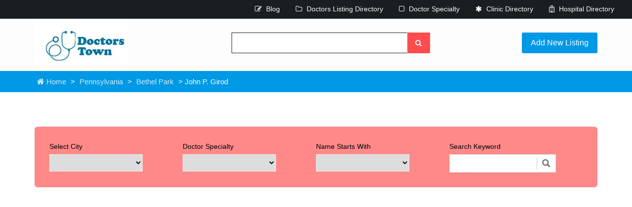

--- FILE ---
content_type: text/html; charset=UTF-8
request_url: https://www.doctorstown.com/john-p-girod/
body_size: 27024
content:
<!DOCTYPE html><html lang="en-US" prefix="og: https://ogp.me/ns#"><head><script data-no-optimize="1">var litespeed_docref=sessionStorage.getItem("litespeed_docref");litespeed_docref&&(Object.defineProperty(document,"referrer",{get:function(){return litespeed_docref}}),sessionStorage.removeItem("litespeed_docref"));</script> <meta charset="UTF-8" /><meta name="viewport" content="width=device-width, initial-scale=1"><title>Bethel Park Doctor John P. Girod - USA Doctors Directory</title><link rel="profile" href="https://gmpg.org/xfn/11" /><link rel="pingback" href="https://www.doctorstown.com/xmlrpc.php"><link rel="icon" href="https://www.doctorstown.com/wp-content/themes/doctorstown/images2/favicon.ico" type="image/x-icon" /><style>img:is([sizes="auto" i], [sizes^="auto," i]) { contain-intrinsic-size: 3000px 1500px }</style><meta name="description" content="Specialty: Cardiovascular Disease Address: 2000 Oxford Drive, Suite 305, Bethel Park, PA 15102 Phone: (412) 942-7900 Website: Clinic: South Hills Cardiology"/><meta name="robots" content="follow, index, max-snippet:-1, max-video-preview:-1, max-image-preview:large"/><link rel="canonical" href="https://www.doctorstown.com/john-p-girod/" /><meta property="og:locale" content="en_US" /><meta property="og:type" content="article" /><meta property="og:title" content="Bethel Park Doctor John P. Girod - USA Doctors Directory" /><meta property="og:description" content="Specialty: Cardiovascular Disease Address: 2000 Oxford Drive, Suite 305, Bethel Park, PA 15102 Phone: (412) 942-7900 Website: Clinic: South Hills Cardiology" /><meta property="og:url" content="https://www.doctorstown.com/john-p-girod/" /><meta property="og:site_name" content="USA Doctors Directory" /><meta property="article:tag" content="Doctor List J" /><meta property="article:section" content="Bethel Park" /><meta property="article:published_time" content="2023-02-08T14:21:37-05:00" /><meta name="twitter:card" content="summary_large_image" /><meta name="twitter:title" content="Bethel Park Doctor John P. Girod - USA Doctors Directory" /><meta name="twitter:description" content="Specialty: Cardiovascular Disease Address: 2000 Oxford Drive, Suite 305, Bethel Park, PA 15102 Phone: (412) 942-7900 Website: Clinic: South Hills Cardiology" /><meta name="twitter:label1" content="Written by" /><meta name="twitter:data1" content="Ash Nathan" /><meta name="twitter:label2" content="Time to read" /><meta name="twitter:data2" content="Less than a minute" /> <script type="application/ld+json" class="rank-math-schema">{"@context":"https://schema.org","@graph":[{"@type":["MedicalOrganization","Organization"],"@id":"https://www.doctorstown.com/#organization","name":"Ash Nathan","url":"https://www.doctorstown.com","logo":{"@type":"ImageObject","@id":"https://www.doctorstown.com/#logo","url":"https://www.doctorstown.com/wp-content/uploads/2021/11/social.jpg","contentUrl":"https://www.doctorstown.com/wp-content/uploads/2021/11/social.jpg","caption":"USA Doctors Directory","inLanguage":"en-US","width":"300","height":"300"}},{"@type":"WebSite","@id":"https://www.doctorstown.com/#website","url":"https://www.doctorstown.com","name":"USA Doctors Directory","publisher":{"@id":"https://www.doctorstown.com/#organization"},"inLanguage":"en-US"},{"@type":"BreadcrumbList","@id":"https://www.doctorstown.com/john-p-girod/#breadcrumb","itemListElement":[{"@type":"ListItem","position":"1","item":{"@id":"https://www.doctorstown.com","name":"Home"}},{"@type":"ListItem","position":"2","item":{"@id":"https://www.doctorstown.com/john-p-girod/","name":"John P. Girod"}}]},{"@type":"WebPage","@id":"https://www.doctorstown.com/john-p-girod/#webpage","url":"https://www.doctorstown.com/john-p-girod/","name":"Bethel Park Doctor John P. Girod - USA Doctors Directory","datePublished":"2023-02-08T14:21:37-05:00","dateModified":"2023-02-08T14:21:37-05:00","isPartOf":{"@id":"https://www.doctorstown.com/#website"},"inLanguage":"en-US","breadcrumb":{"@id":"https://www.doctorstown.com/john-p-girod/#breadcrumb"}},{"@type":"Person","@id":"https://www.doctorstown.com/author/nav/","name":"Ash Nathan","url":"https://www.doctorstown.com/author/nav/","image":{"@type":"ImageObject","@id":"https://www.doctorstown.com/wp-content/litespeed/avatar/676b0353129b1509c9138b99b25856fe.jpg?ver=1764157990","url":"https://www.doctorstown.com/wp-content/litespeed/avatar/676b0353129b1509c9138b99b25856fe.jpg?ver=1764157990","caption":"Ash Nathan","inLanguage":"en-US"},"worksFor":{"@id":"https://www.doctorstown.com/#organization"}},{"@type":"BlogPosting","headline":"Bethel Park Doctor John P. Girod - USA Doctors Directory","datePublished":"2023-02-08T14:21:37-05:00","dateModified":"2023-02-08T14:21:37-05:00","author":{"@id":"https://www.doctorstown.com/author/nav/","name":"Ash Nathan"},"publisher":{"@id":"https://www.doctorstown.com/#organization"},"description":"Specialty: Cardiovascular Disease Address: 2000 Oxford Drive, Suite 305, Bethel Park, PA 15102 Phone: (412) 942-7900 Website: Clinic: South Hills Cardiology","name":"Bethel Park Doctor John P. Girod - USA Doctors Directory","@id":"https://www.doctorstown.com/john-p-girod/#richSnippet","isPartOf":{"@id":"https://www.doctorstown.com/john-p-girod/#webpage"},"inLanguage":"en-US","mainEntityOfPage":{"@id":"https://www.doctorstown.com/john-p-girod/#webpage"}}]}</script> <link rel='dns-prefetch' href='//www.googletagmanager.com' /><link rel='dns-prefetch' href='//pagead2.googlesyndication.com' /><link rel='dns-prefetch' href='//fundingchoicesmessages.google.com' /><link rel="alternate" type="application/rss+xml" title="USA Doctors Directory &raquo; John P. Girod Comments Feed" href="https://www.doctorstown.com/john-p-girod/feed/" /><link data-optimized="2" rel="stylesheet" href="https://www.doctorstown.com/wp-content/litespeed/css/d57023b99e7c859bd31798bd3a7f4688.css?ver=09d36" /><style id='classic-theme-styles-inline-css' type='text/css'>/*! This file is auto-generated */
.wp-block-button__link{color:#fff;background-color:#32373c;border-radius:9999px;box-shadow:none;text-decoration:none;padding:calc(.667em + 2px) calc(1.333em + 2px);font-size:1.125em}.wp-block-file__button{background:#32373c;color:#fff;text-decoration:none}</style><style id='global-styles-inline-css' type='text/css'>:root{--wp--preset--aspect-ratio--square: 1;--wp--preset--aspect-ratio--4-3: 4/3;--wp--preset--aspect-ratio--3-4: 3/4;--wp--preset--aspect-ratio--3-2: 3/2;--wp--preset--aspect-ratio--2-3: 2/3;--wp--preset--aspect-ratio--16-9: 16/9;--wp--preset--aspect-ratio--9-16: 9/16;--wp--preset--color--black: #000000;--wp--preset--color--cyan-bluish-gray: #abb8c3;--wp--preset--color--white: #ffffff;--wp--preset--color--pale-pink: #f78da7;--wp--preset--color--vivid-red: #cf2e2e;--wp--preset--color--luminous-vivid-orange: #ff6900;--wp--preset--color--luminous-vivid-amber: #fcb900;--wp--preset--color--light-green-cyan: #7bdcb5;--wp--preset--color--vivid-green-cyan: #00d084;--wp--preset--color--pale-cyan-blue: #8ed1fc;--wp--preset--color--vivid-cyan-blue: #0693e3;--wp--preset--color--vivid-purple: #9b51e0;--wp--preset--gradient--vivid-cyan-blue-to-vivid-purple: linear-gradient(135deg,rgba(6,147,227,1) 0%,rgb(155,81,224) 100%);--wp--preset--gradient--light-green-cyan-to-vivid-green-cyan: linear-gradient(135deg,rgb(122,220,180) 0%,rgb(0,208,130) 100%);--wp--preset--gradient--luminous-vivid-amber-to-luminous-vivid-orange: linear-gradient(135deg,rgba(252,185,0,1) 0%,rgba(255,105,0,1) 100%);--wp--preset--gradient--luminous-vivid-orange-to-vivid-red: linear-gradient(135deg,rgba(255,105,0,1) 0%,rgb(207,46,46) 100%);--wp--preset--gradient--very-light-gray-to-cyan-bluish-gray: linear-gradient(135deg,rgb(238,238,238) 0%,rgb(169,184,195) 100%);--wp--preset--gradient--cool-to-warm-spectrum: linear-gradient(135deg,rgb(74,234,220) 0%,rgb(151,120,209) 20%,rgb(207,42,186) 40%,rgb(238,44,130) 60%,rgb(251,105,98) 80%,rgb(254,248,76) 100%);--wp--preset--gradient--blush-light-purple: linear-gradient(135deg,rgb(255,206,236) 0%,rgb(152,150,240) 100%);--wp--preset--gradient--blush-bordeaux: linear-gradient(135deg,rgb(254,205,165) 0%,rgb(254,45,45) 50%,rgb(107,0,62) 100%);--wp--preset--gradient--luminous-dusk: linear-gradient(135deg,rgb(255,203,112) 0%,rgb(199,81,192) 50%,rgb(65,88,208) 100%);--wp--preset--gradient--pale-ocean: linear-gradient(135deg,rgb(255,245,203) 0%,rgb(182,227,212) 50%,rgb(51,167,181) 100%);--wp--preset--gradient--electric-grass: linear-gradient(135deg,rgb(202,248,128) 0%,rgb(113,206,126) 100%);--wp--preset--gradient--midnight: linear-gradient(135deg,rgb(2,3,129) 0%,rgb(40,116,252) 100%);--wp--preset--font-size--small: 13px;--wp--preset--font-size--medium: 20px;--wp--preset--font-size--large: 36px;--wp--preset--font-size--x-large: 42px;--wp--preset--spacing--20: 0.44rem;--wp--preset--spacing--30: 0.67rem;--wp--preset--spacing--40: 1rem;--wp--preset--spacing--50: 1.5rem;--wp--preset--spacing--60: 2.25rem;--wp--preset--spacing--70: 3.38rem;--wp--preset--spacing--80: 5.06rem;--wp--preset--shadow--natural: 6px 6px 9px rgba(0, 0, 0, 0.2);--wp--preset--shadow--deep: 12px 12px 50px rgba(0, 0, 0, 0.4);--wp--preset--shadow--sharp: 6px 6px 0px rgba(0, 0, 0, 0.2);--wp--preset--shadow--outlined: 6px 6px 0px -3px rgba(255, 255, 255, 1), 6px 6px rgba(0, 0, 0, 1);--wp--preset--shadow--crisp: 6px 6px 0px rgba(0, 0, 0, 1);}:where(.is-layout-flex){gap: 0.5em;}:where(.is-layout-grid){gap: 0.5em;}body .is-layout-flex{display: flex;}.is-layout-flex{flex-wrap: wrap;align-items: center;}.is-layout-flex > :is(*, div){margin: 0;}body .is-layout-grid{display: grid;}.is-layout-grid > :is(*, div){margin: 0;}:where(.wp-block-columns.is-layout-flex){gap: 2em;}:where(.wp-block-columns.is-layout-grid){gap: 2em;}:where(.wp-block-post-template.is-layout-flex){gap: 1.25em;}:where(.wp-block-post-template.is-layout-grid){gap: 1.25em;}.has-black-color{color: var(--wp--preset--color--black) !important;}.has-cyan-bluish-gray-color{color: var(--wp--preset--color--cyan-bluish-gray) !important;}.has-white-color{color: var(--wp--preset--color--white) !important;}.has-pale-pink-color{color: var(--wp--preset--color--pale-pink) !important;}.has-vivid-red-color{color: var(--wp--preset--color--vivid-red) !important;}.has-luminous-vivid-orange-color{color: var(--wp--preset--color--luminous-vivid-orange) !important;}.has-luminous-vivid-amber-color{color: var(--wp--preset--color--luminous-vivid-amber) !important;}.has-light-green-cyan-color{color: var(--wp--preset--color--light-green-cyan) !important;}.has-vivid-green-cyan-color{color: var(--wp--preset--color--vivid-green-cyan) !important;}.has-pale-cyan-blue-color{color: var(--wp--preset--color--pale-cyan-blue) !important;}.has-vivid-cyan-blue-color{color: var(--wp--preset--color--vivid-cyan-blue) !important;}.has-vivid-purple-color{color: var(--wp--preset--color--vivid-purple) !important;}.has-black-background-color{background-color: var(--wp--preset--color--black) !important;}.has-cyan-bluish-gray-background-color{background-color: var(--wp--preset--color--cyan-bluish-gray) !important;}.has-white-background-color{background-color: var(--wp--preset--color--white) !important;}.has-pale-pink-background-color{background-color: var(--wp--preset--color--pale-pink) !important;}.has-vivid-red-background-color{background-color: var(--wp--preset--color--vivid-red) !important;}.has-luminous-vivid-orange-background-color{background-color: var(--wp--preset--color--luminous-vivid-orange) !important;}.has-luminous-vivid-amber-background-color{background-color: var(--wp--preset--color--luminous-vivid-amber) !important;}.has-light-green-cyan-background-color{background-color: var(--wp--preset--color--light-green-cyan) !important;}.has-vivid-green-cyan-background-color{background-color: var(--wp--preset--color--vivid-green-cyan) !important;}.has-pale-cyan-blue-background-color{background-color: var(--wp--preset--color--pale-cyan-blue) !important;}.has-vivid-cyan-blue-background-color{background-color: var(--wp--preset--color--vivid-cyan-blue) !important;}.has-vivid-purple-background-color{background-color: var(--wp--preset--color--vivid-purple) !important;}.has-black-border-color{border-color: var(--wp--preset--color--black) !important;}.has-cyan-bluish-gray-border-color{border-color: var(--wp--preset--color--cyan-bluish-gray) !important;}.has-white-border-color{border-color: var(--wp--preset--color--white) !important;}.has-pale-pink-border-color{border-color: var(--wp--preset--color--pale-pink) !important;}.has-vivid-red-border-color{border-color: var(--wp--preset--color--vivid-red) !important;}.has-luminous-vivid-orange-border-color{border-color: var(--wp--preset--color--luminous-vivid-orange) !important;}.has-luminous-vivid-amber-border-color{border-color: var(--wp--preset--color--luminous-vivid-amber) !important;}.has-light-green-cyan-border-color{border-color: var(--wp--preset--color--light-green-cyan) !important;}.has-vivid-green-cyan-border-color{border-color: var(--wp--preset--color--vivid-green-cyan) !important;}.has-pale-cyan-blue-border-color{border-color: var(--wp--preset--color--pale-cyan-blue) !important;}.has-vivid-cyan-blue-border-color{border-color: var(--wp--preset--color--vivid-cyan-blue) !important;}.has-vivid-purple-border-color{border-color: var(--wp--preset--color--vivid-purple) !important;}.has-vivid-cyan-blue-to-vivid-purple-gradient-background{background: var(--wp--preset--gradient--vivid-cyan-blue-to-vivid-purple) !important;}.has-light-green-cyan-to-vivid-green-cyan-gradient-background{background: var(--wp--preset--gradient--light-green-cyan-to-vivid-green-cyan) !important;}.has-luminous-vivid-amber-to-luminous-vivid-orange-gradient-background{background: var(--wp--preset--gradient--luminous-vivid-amber-to-luminous-vivid-orange) !important;}.has-luminous-vivid-orange-to-vivid-red-gradient-background{background: var(--wp--preset--gradient--luminous-vivid-orange-to-vivid-red) !important;}.has-very-light-gray-to-cyan-bluish-gray-gradient-background{background: var(--wp--preset--gradient--very-light-gray-to-cyan-bluish-gray) !important;}.has-cool-to-warm-spectrum-gradient-background{background: var(--wp--preset--gradient--cool-to-warm-spectrum) !important;}.has-blush-light-purple-gradient-background{background: var(--wp--preset--gradient--blush-light-purple) !important;}.has-blush-bordeaux-gradient-background{background: var(--wp--preset--gradient--blush-bordeaux) !important;}.has-luminous-dusk-gradient-background{background: var(--wp--preset--gradient--luminous-dusk) !important;}.has-pale-ocean-gradient-background{background: var(--wp--preset--gradient--pale-ocean) !important;}.has-electric-grass-gradient-background{background: var(--wp--preset--gradient--electric-grass) !important;}.has-midnight-gradient-background{background: var(--wp--preset--gradient--midnight) !important;}.has-small-font-size{font-size: var(--wp--preset--font-size--small) !important;}.has-medium-font-size{font-size: var(--wp--preset--font-size--medium) !important;}.has-large-font-size{font-size: var(--wp--preset--font-size--large) !important;}.has-x-large-font-size{font-size: var(--wp--preset--font-size--x-large) !important;}
:where(.wp-block-post-template.is-layout-flex){gap: 1.25em;}:where(.wp-block-post-template.is-layout-grid){gap: 1.25em;}
:where(.wp-block-columns.is-layout-flex){gap: 2em;}:where(.wp-block-columns.is-layout-grid){gap: 2em;}
:root :where(.wp-block-pullquote){font-size: 1.5em;line-height: 1.6;}</style> <script type="litespeed/javascript" data-src="https://www.doctorstown.com/wp-includes/js/jquery/jquery.min.js" id="jquery-core-js"></script> 
 <script type="litespeed/javascript" data-src="https://www.googletagmanager.com/gtag/js?id=GT-5TG3XK4" id="google_gtagjs-js"></script> <script id="google_gtagjs-js-after" type="litespeed/javascript">window.dataLayer=window.dataLayer||[];function gtag(){dataLayer.push(arguments)}
gtag("set","linker",{"domains":["www.doctorstown.com"]});gtag("js",new Date());gtag("set","developer_id.dZTNiMT",!0);gtag("config","GT-5TG3XK4")</script> <link rel="https://api.w.org/" href="https://www.doctorstown.com/wp-json/" /><link rel="alternate" title="JSON" type="application/json" href="https://www.doctorstown.com/wp-json/wp/v2/posts/14677" /><link rel="EditURI" type="application/rsd+xml" title="RSD" href="https://www.doctorstown.com/xmlrpc.php?rsd" /><link rel='shortlink' href='https://www.doctorstown.com/?p=14677' /><link rel="alternate" title="oEmbed (JSON)" type="application/json+oembed" href="https://www.doctorstown.com/wp-json/oembed/1.0/embed?url=https%3A%2F%2Fwww.doctorstown.com%2Fjohn-p-girod%2F" /><link rel="alternate" title="oEmbed (XML)" type="text/xml+oembed" href="https://www.doctorstown.com/wp-json/oembed/1.0/embed?url=https%3A%2F%2Fwww.doctorstown.com%2Fjohn-p-girod%2F&#038;format=xml" /><meta name="generator" content="Site Kit by Google 1.166.0" /><meta name="google-adsense-platform-account" content="ca-host-pub-2644536267352236"><meta name="google-adsense-platform-domain" content="sitekit.withgoogle.com">
<style type="text/css">.recentcomments a{display:inline !important;padding:0 !important;margin:0 !important;}</style> <script type="litespeed/javascript" data-src="https://pagead2.googlesyndication.com/pagead/js/adsbygoogle.js?client=ca-pub-9776241719472961&amp;host=ca-host-pub-2644536267352236" crossorigin="anonymous"></script>  <script type="litespeed/javascript" data-src="https://fundingchoicesmessages.google.com/i/pub-9776241719472961?ers=1"></script><script type="litespeed/javascript">(function(){function signalGooglefcPresent(){if(!window.frames.googlefcPresent){if(document.body){const iframe=document.createElement('iframe');iframe.style='width: 0; height: 0; border: none; z-index: -1000; left: -1000px; top: -1000px;';iframe.style.display='none';iframe.name='googlefcPresent';document.body.appendChild(iframe)}else{setTimeout(signalGooglefcPresent,0)}}}signalGooglefcPresent()})()</script>  <script type="litespeed/javascript">(function(){'use strict';function aa(a){var b=0;return function(){return b<a.length?{done:!1,value:a[b++]}:{done:!0}}}var ba=typeof Object.defineProperties=="function"?Object.defineProperty:function(a,b,c){if(a==Array.prototype||a==Object.prototype)return a;a[b]=c.value;return a};function ca(a){a=["object"==typeof globalThis&&globalThis,a,"object"==typeof window&&window,"object"==typeof self&&self,"object"==typeof global&&global];for(var b=0;b<a.length;++b){var c=a[b];if(c&&c.Math==Math)return c}throw Error("Cannot find global object");}var da=ca(this);function l(a,b){if(b)a:{var c=da;a=a.split(".");for(var d=0;d<a.length-1;d++){var e=a[d];if(!(e in c))break a;c=c[e]}a=a[a.length-1];d=c[a];b=b(d);b!=d&&b!=null&&ba(c,a,{configurable:!0,writable:!0,value:b})}}
function ea(a){return a.raw=a}function n(a){var b=typeof Symbol!="undefined"&&Symbol.iterator&&a[Symbol.iterator];if(b)return b.call(a);if(typeof a.length=="number")return{next:aa(a)};throw Error(String(a)+" is not an iterable or ArrayLike")}function fa(a){for(var b,c=[];!(b=a.next()).done;)c.push(b.value);return c}var ha=typeof Object.create=="function"?Object.create:function(a){function b(){}b.prototype=a;return new b},p;if(typeof Object.setPrototypeOf=="function")p=Object.setPrototypeOf;else{var q;a:{var ja={a:!0},ka={};try{ka.__proto__=ja;q=ka.a;break a}catch(a){}q=!1}p=q?function(a,b){a.__proto__=b;if(a.__proto__!==b)throw new TypeError(a+" is not extensible");return a}:null}var la=p;function t(a,b){a.prototype=ha(b.prototype);a.prototype.constructor=a;if(la)la(a,b);else for(var c in b)if(c!="prototype")if(Object.defineProperties){var d=Object.getOwnPropertyDescriptor(b,c);d&&Object.defineProperty(a,c,d)}else a[c]=b[c];a.A=b.prototype}function ma(){for(var a=Number(this),b=[],c=a;c<arguments.length;c++)b[c-a]=arguments[c];return b}l("Object.is",function(a){return a?a:function(b,c){return b===c?b!==0||1/b===1/c:b!==b&&c!==c}});l("Array.prototype.includes",function(a){return a?a:function(b,c){var d=this;d instanceof String&&(d=String(d));var e=d.length;c=c||0;for(c<0&&(c=Math.max(c+e,0));c<e;c++){var f=d[c];if(f===b||Object.is(f,b))return!0}return!1}});l("String.prototype.includes",function(a){return a?a:function(b,c){if(this==null)throw new TypeError("The 'this' value for String.prototype.includes must not be null or undefined");if(b instanceof RegExp)throw new TypeError("First argument to String.prototype.includes must not be a regular expression");return this.indexOf(b,c||0)!==-1}});l("Number.MAX_SAFE_INTEGER",function(){return 9007199254740991});l("Number.isFinite",function(a){return a?a:function(b){return typeof b!=="number"?!1:!isNaN(b)&&b!==Infinity&&b!==-Infinity}});l("Number.isInteger",function(a){return a?a:function(b){return Number.isFinite(b)?b===Math.floor(b):!1}});l("Number.isSafeInteger",function(a){return a?a:function(b){return Number.isInteger(b)&&Math.abs(b)<=Number.MAX_SAFE_INTEGER}});l("Math.trunc",function(a){return a?a:function(b){b=Number(b);if(isNaN(b)||b===Infinity||b===-Infinity||b===0)return b;var c=Math.floor(Math.abs(b));return b<0?-c:c}});var u=this||self;function v(a,b){a:{var c=["CLOSURE_FLAGS"];for(var d=u,e=0;e<c.length;e++)if(d=d[c[e]],d==null){c=null;break a}c=d}a=c&&c[a];return a!=null?a:b}function w(a){return a};function na(a){u.setTimeout(function(){throw a},0)};var oa=v(610401301,!1),pa=v(188588736,!0),qa=v(645172343,v(1,!0));var x,ra=u.navigator;x=ra?ra.userAgentData||null:null;function z(a){return oa?x?x.brands.some(function(b){return(b=b.brand)&&b.indexOf(a)!=-1}):!1:!1}function A(a){var b;a:{if(b=u.navigator)if(b=b.userAgent)break a;b=""}return b.indexOf(a)!=-1};function B(){return oa?!!x&&x.brands.length>0:!1}function C(){return B()?z("Chromium"):(A("Chrome")||A("CriOS"))&&!(B()?0:A("Edge"))||A("Silk")};var sa=B()?!1:A("Trident")||A("MSIE");!A("Android")||C();C();A("Safari")&&(C()||(B()?0:A("Coast"))||(B()?0:A("Opera"))||(B()?0:A("Edge"))||(B()?z("Microsoft Edge"):A("Edg/"))||B()&&z("Opera"));var ta={},D=null;var ua=typeof Uint8Array!=="undefined",va=!sa&&typeof btoa==="function";var wa;function E(){return typeof BigInt==="function"};var F=typeof Symbol==="function"&&typeof Symbol()==="symbol";function xa(a){return typeof Symbol==="function"&&typeof Symbol()==="symbol"?Symbol():a}var G=xa(),ya=xa("2ex");var za=F?function(a,b){a[G]|=b}:function(a,b){a.g!==void 0?a.g|=b:Object.defineProperties(a,{g:{value:b,configurable:!0,writable:!0,enumerable:!1}})},H=F?function(a){return a[G]|0}:function(a){return a.g|0},I=F?function(a){return a[G]}:function(a){return a.g},J=F?function(a,b){a[G]=b}:function(a,b){a.g!==void 0?a.g=b:Object.defineProperties(a,{g:{value:b,configurable:!0,writable:!0,enumerable:!1}})};function Aa(a,b){J(b,(a|0)&-14591)}function Ba(a,b){J(b,(a|34)&-14557)};var K={},Ca={};function Da(a){return!(!a||typeof a!=="object"||a.g!==Ca)}function Ea(a){return a!==null&&typeof a==="object"&&!Array.isArray(a)&&a.constructor===Object}function L(a,b,c){if(!Array.isArray(a)||a.length)return!1;var d=H(a);if(d&1)return!0;if(!(b&&(Array.isArray(b)?b.includes(c):b.has(c))))return!1;J(a,d|1);return!0};var M=0,N=0;function Fa(a){var b=a>>>0;M=b;N=(a-b)/4294967296>>>0}function Ga(a){if(a<0){Fa(-a);var b=n(Ha(M,N));a=b.next().value;b=b.next().value;M=a>>>0;N=b>>>0}else Fa(a)}function Ia(a,b){b>>>=0;a>>>=0;if(b<=2097151)var c=""+(4294967296*b+a);else E()?c=""+(BigInt(b)<<BigInt(32)|BigInt(a)):(c=(a>>>24|b<<8)&16777215,b=b>>16&65535,a=(a&16777215)+c*6777216+b*6710656,c+=b*8147497,b*=2,a>=1E7&&(c+=a/1E7>>>0,a%=1E7),c>=1E7&&(b+=c/1E7>>>0,c%=1E7),c=b+Ja(c)+Ja(a));return c}
function Ja(a){a=String(a);return"0000000".slice(a.length)+a}function Ha(a,b){b=~b;a?a=~a+1:b+=1;return[a,b]};var Ka=/^-?([1-9][0-9]*|0)(\.[0-9]+)?$/;var O;function La(a,b){O=b;a=new a(b);O=void 0;return a}
function P(a,b,c){a==null&&(a=O);O=void 0;if(a==null){var d=96;c?(a=[c],d|=512):a=[];b&&(d=d&-16760833|(b&1023)<<14)}else{if(!Array.isArray(a))throw Error("narr");d=H(a);if(d&2048)throw Error("farr");if(d&64)return a;d|=64;if(c&&(d|=512,c!==a[0]))throw Error("mid");a:{c=a;var e=c.length;if(e){var f=e-1;if(Ea(c[f])){d|=256;b=f-(+!!(d&512)-1);if(b>=1024)throw Error("pvtlmt");d=d&-16760833|(b&1023)<<14;break a}}if(b){b=Math.max(b,e-(+!!(d&512)-1));if(b>1024)throw Error("spvt");d=d&-16760833|(b&1023)<<14}}}J(a,d);return a};function Ma(a){switch(typeof a){case "number":return isFinite(a)?a:String(a);case "boolean":return a?1:0;case "object":if(a)if(Array.isArray(a)){if(L(a,void 0,0))return}else if(ua&&a!=null&&a instanceof Uint8Array){if(va){for(var b="",c=0,d=a.length-10240;c<d;)b+=String.fromCharCode.apply(null,a.subarray(c,c+=10240));b+=String.fromCharCode.apply(null,c?a.subarray(c):a);a=btoa(b)}else{b===void 0&&(b=0);if(!D){D={};c="ABCDEFGHIJKLMNOPQRSTUVWXYZabcdefghijklmnopqrstuvwxyz0123456789".split("");d=["+/=","+/","-_=","-_.","-_"];for(var e=0;e<5;e++){var f=c.concat(d[e].split(""));ta[e]=f;for(var g=0;g<f.length;g++){var h=f[g];D[h]===void 0&&(D[h]=g)}}}b=ta[b];c=Array(Math.floor(a.length/3));d=b[64]||"";for(e=f=0;f<a.length-2;f+=3){var k=a[f],m=a[f+1];h=a[f+2];g=b[k>>2];k=b[(k&3)<<4|m>>4];m=b[(m&15)<<2|h>>6];h=b[h&63];c[e++]=g+k+m+h}g=0;h=d;switch(a.length-f){case 2:g=a[f+1],h=b[(g&15)<<2]||d;case 1:a=a[f],c[e]=b[a>>2]+b[(a&3)<<4|g>>4]+h+d}a=c.join("")}return a}}return a};function Na(a,b,c){a=Array.prototype.slice.call(a);var d=a.length,e=b&256?a[d-1]:void 0;d+=e?-1:0;for(b=b&512?1:0;b<d;b++)a[b]=c(a[b]);if(e){b=a[b]={};for(var f in e)Object.prototype.hasOwnProperty.call(e,f)&&(b[f]=c(e[f]))}return a}function Oa(a,b,c,d,e){if(a!=null){if(Array.isArray(a))a=L(a,void 0,0)?void 0:e&&H(a)&2?a:Pa(a,b,c,d!==void 0,e);else if(Ea(a)){var f={},g;for(g in a)Object.prototype.hasOwnProperty.call(a,g)&&(f[g]=Oa(a[g],b,c,d,e));a=f}else a=b(a,d);return a}}
function Pa(a,b,c,d,e){var f=d||c?H(a):0;d=d?!!(f&32):void 0;a=Array.prototype.slice.call(a);for(var g=0;g<a.length;g++)a[g]=Oa(a[g],b,c,d,e);c&&c(f,a);return a}function Qa(a){return a.s===K?a.toJSON():Ma(a)};function Ra(a,b,c){c=c===void 0?Ba:c;if(a!=null){if(ua&&a instanceof Uint8Array)return b?a:new Uint8Array(a);if(Array.isArray(a)){var d=H(a);if(d&2)return a;b&&(b=d===0||!!(d&32)&&!(d&64||!(d&16)));return b?(J(a,(d|34)&-12293),a):Pa(a,Ra,d&4?Ba:c,!0,!0)}a.s===K&&(c=a.h,d=I(c),a=d&2?a:La(a.constructor,Sa(c,d,!0)));return a}}function Sa(a,b,c){var d=c||b&2?Ba:Aa,e=!!(b&32);a=Na(a,b,function(f){return Ra(f,e,d)});za(a,32|(c?2:0));return a};function Ta(a,b){a=a.h;return Ua(a,I(a),b)}function Va(a,b,c,d){b=d+(+!!(b&512)-1);if(!(b<0||b>=a.length||b>=c))return a[b]}
function Ua(a,b,c,d){if(c===-1)return null;var e=b>>14&1023||536870912;if(c>=e){if(b&256)return a[a.length-1][c]}else{var f=a.length;if(d&&b&256&&(d=a[f-1][c],d!=null)){if(Va(a,b,e,c)&&ya!=null){var g;a=(g=wa)!=null?g:wa={};g=a[ya]||0;g>=4||(a[ya]=g+1,g=Error(),g.__closure__error__context__984382||(g.__closure__error__context__984382={}),g.__closure__error__context__984382.severity="incident",na(g))}return d}return Va(a,b,e,c)}}
function Wa(a,b,c,d,e){var f=b>>14&1023||536870912;if(c>=f||e&&!qa){var g=b;if(b&256)e=a[a.length-1];else{if(d==null)return;e=a[f+(+!!(b&512)-1)]={};g|=256}e[c]=d;c<f&&(a[c+(+!!(b&512)-1)]=void 0);g!==b&&J(a,g)}else a[c+(+!!(b&512)-1)]=d,b&256&&(a=a[a.length-1],c in a&&delete a[c])}
function Xa(a,b){var c=Ya;var d=d===void 0?!1:d;var e=a.h;var f=I(e),g=Ua(e,f,b,d);if(g!=null&&typeof g==="object"&&g.s===K)c=g;else if(Array.isArray(g)){var h=H(g),k=h;k===0&&(k|=f&32);k|=f&2;k!==h&&J(g,k);c=new c(g)}else c=void 0;c!==g&&c!=null&&Wa(e,f,b,c,d);e=c;if(e==null)return e;a=a.h;f=I(a);f&2||(g=e,c=g.h,h=I(c),g=h&2?La(g.constructor,Sa(c,h,!1)):g,g!==e&&(e=g,Wa(a,f,b,e,d)));return e}function Za(a,b){a=Ta(a,b);return a==null||typeof a==="string"?a:void 0}
function $a(a,b){var c=c===void 0?0:c;a=Ta(a,b);if(a!=null)if(b=typeof a,b==="number"?Number.isFinite(a):b!=="string"?0:Ka.test(a))if(typeof a==="number"){if(a=Math.trunc(a),!Number.isSafeInteger(a)){Ga(a);b=M;var d=N;if(a=d&2147483648)b=~b+1>>>0,d=~d>>>0,b==0&&(d=d+1>>>0);b=d*4294967296+(b>>>0);a=a?-b:b}}else if(b=Math.trunc(Number(a)),Number.isSafeInteger(b))a=String(b);else{if(b=a.indexOf("."),b!==-1&&(a=a.substring(0,b)),!(a[0]==="-"?a.length<20||a.length===20&&Number(a.substring(0,7))>-922337:a.length<19||a.length===19&&Number(a.substring(0,6))<922337)){if(a.length<16)Ga(Number(a));else if(E())a=BigInt(a),M=Number(a&BigInt(4294967295))>>>0,N=Number(a>>BigInt(32)&BigInt(4294967295));else{b=+(a[0]==="-");N=M=0;d=a.length;for(var e=b,f=(d-b)%6+b;f<=d;e=f,f+=6)e=Number(a.slice(e,f)),N*=1E6,M=M*1E6+e,M>=4294967296&&(N+=Math.trunc(M/4294967296),N>>>=0,M>>>=0);b&&(b=n(Ha(M,N)),a=b.next().value,b=b.next().value,M=a,N=b)}a=M;b=N;b&2147483648?E()?a=""+(BigInt(b|0)<<BigInt(32)|BigInt(a>>>0)):(b=n(Ha(a,b)),a=b.next().value,b=b.next().value,a="-"+Ia(a,b)):a=Ia(a,b)}}else a=void 0;return a!=null?a:c}function R(a,b){var c=c===void 0?"":c;a=Za(a,b);return a!=null?a:c};var S;function T(a,b,c){this.h=P(a,b,c)}T.prototype.toJSON=function(){return ab(this)};T.prototype.s=K;T.prototype.toString=function(){try{return S=!0,ab(this).toString()}finally{S=!1}};function ab(a){var b=S?a.h:Pa(a.h,Qa,void 0,void 0,!1);var c=!S;var d=pa?void 0:a.constructor.v;var e=I(c?a.h:b);if(a=b.length){var f=b[a-1],g=Ea(f);g?a--:f=void 0;e=+!!(e&512)-1;var h=b;if(g){b:{var k=f;var m={};g=!1;if(k)for(var r in k)if(Object.prototype.hasOwnProperty.call(k,r))if(isNaN(+r))m[r]=k[r];else{var y=k[r];Array.isArray(y)&&(L(y,d,+r)||Da(y)&&y.size===0)&&(y=null);y==null&&(g=!0);y!=null&&(m[r]=y)}if(g){for(var Q in m)break b;m=null}else m=k}k=m==null?f!=null:m!==f}for(var ia;a>0;a--){Q=a-1;r=h[Q];Q-=e;if(!(r==null||L(r,d,Q)||Da(r)&&r.size===0))break;ia=!0}if(h!==b||k||ia){if(!c)h=Array.prototype.slice.call(h,0,a);else if(ia||k||m)h.length=a;m&&h.push(m)}b=h}return b};function bb(a){return function(b){if(b==null||b=="")b=new a;else{b=JSON.parse(b);if(!Array.isArray(b))throw Error("dnarr");za(b,32);b=La(a,b)}return b}};function cb(a){this.h=P(a)}t(cb,T);var db=bb(cb);var U;function V(a){this.g=a}V.prototype.toString=function(){return this.g+""};var eb={};function fb(a){if(U===void 0){var b=null;var c=u.trustedTypes;if(c&&c.createPolicy){try{b=c.createPolicy("goog#html",{createHTML:w,createScript:w,createScriptURL:w})}catch(d){u.console&&u.console.error(d.message)}U=b}else U=b}a=(b=U)?b.createScriptURL(a):a;return new V(a,eb)};function gb(a){var b=ma.apply(1,arguments);if(b.length===0)return fb(a[0]);for(var c=a[0],d=0;d<b.length;d++)c+=encodeURIComponent(b[d])+a[d+1];return fb(c)};function hb(a,b){a.src=b instanceof V&&b.constructor===V?b.g:"type_error:TrustedResourceUrl";var c,d;(c=(b=(d=(c=(a.ownerDocument&&a.ownerDocument.defaultView||window).document).querySelector)==null?void 0:d.call(c,"script[nonce]"))?b.nonce||b.getAttribute("nonce")||"":"")&&a.setAttribute("nonce",c)};function ib(){return Math.floor(Math.random()*2147483648).toString(36)+Math.abs(Math.floor(Math.random()*2147483648)^Date.now()).toString(36)};function jb(a,b){b=String(b);a.contentType==="application/xhtml+xml"&&(b=b.toLowerCase());return a.createElement(b)}function kb(a){this.g=a||u.document||document};function lb(a){a=a===void 0?document:a;return a.createElement("script")};function mb(a,b,c,d,e,f){try{var g=a.g,h=lb(g);h.async=!0;hb(h,b);g.head.appendChild(h);h.addEventListener("load",function(){e();d&&g.head.removeChild(h)});h.addEventListener("error",function(){c>0?mb(a,b,c-1,d,e,f):(d&&g.head.removeChild(h),f())})}catch(k){f()}};var nb=u.atob("aHR0cHM6Ly93d3cuZ3N0YXRpYy5jb20vaW1hZ2VzL2ljb25zL21hdGVyaWFsL3N5c3RlbS8xeC93YXJuaW5nX2FtYmVyXzI0ZHAucG5n"),ob=u.atob("WW91IGFyZSBzZWVpbmcgdGhpcyBtZXNzYWdlIGJlY2F1c2UgYWQgb3Igc2NyaXB0IGJsb2NraW5nIHNvZnR3YXJlIGlzIGludGVyZmVyaW5nIHdpdGggdGhpcyBwYWdlLg=="),pb=u.atob("RGlzYWJsZSBhbnkgYWQgb3Igc2NyaXB0IGJsb2NraW5nIHNvZnR3YXJlLCB0aGVuIHJlbG9hZCB0aGlzIHBhZ2Uu");function qb(a,b,c){this.i=a;this.u=b;this.o=c;this.g=null;this.j=[];this.m=!1;this.l=new kb(this.i)}
function rb(a){if(a.i.body&&!a.m){var b=function(){sb(a);u.setTimeout(function(){tb(a,3)},50)};mb(a.l,a.u,2,!0,function(){u[a.o]||b()},b);a.m=!0}}
function sb(a){for(var b=W(1,5),c=0;c<b;c++){var d=X(a);a.i.body.appendChild(d);a.j.push(d)}b=X(a);b.style.bottom="0";b.style.left="0";b.style.position="fixed";b.style.width=W(100,110).toString()+"%";b.style.zIndex=W(2147483544,2147483644).toString();b.style.backgroundColor=ub(249,259,242,252,219,229);b.style.boxShadow="0 0 12px #888";b.style.color=ub(0,10,0,10,0,10);b.style.display="flex";b.style.justifyContent="center";b.style.fontFamily="Roboto, Arial";c=X(a);c.style.width=W(80,85).toString()+"%";c.style.maxWidth=W(750,775).toString()+"px";c.style.margin="24px";c.style.display="flex";c.style.alignItems="flex-start";c.style.justifyContent="center";d=jb(a.l.g,"IMG");d.className=ib();d.src=nb;d.alt="Warning icon";d.style.height="24px";d.style.width="24px";d.style.paddingRight="16px";var e=X(a),f=X(a);f.style.fontWeight="bold";f.textContent=ob;var g=X(a);g.textContent=pb;Y(a,e,f);Y(a,e,g);Y(a,c,d);Y(a,c,e);Y(a,b,c);a.g=b;a.i.body.appendChild(a.g);b=W(1,5);for(c=0;c<b;c++)d=X(a),a.i.body.appendChild(d),a.j.push(d)}function Y(a,b,c){for(var d=W(1,5),e=0;e<d;e++){var f=X(a);b.appendChild(f)}b.appendChild(c);c=W(1,5);for(d=0;d<c;d++)e=X(a),b.appendChild(e)}function W(a,b){return Math.floor(a+Math.random()*(b-a))}function ub(a,b,c,d,e,f){return"rgb("+W(Math.max(a,0),Math.min(b,255)).toString()+","+W(Math.max(c,0),Math.min(d,255)).toString()+","+W(Math.max(e,0),Math.min(f,255)).toString()+")"}function X(a){a=jb(a.l.g,"DIV");a.className=ib();return a}
function tb(a,b){b<=0||a.g!=null&&a.g.offsetHeight!==0&&a.g.offsetWidth!==0||(vb(a),sb(a),u.setTimeout(function(){tb(a,b-1)},50))}function vb(a){for(var b=n(a.j),c=b.next();!c.done;c=b.next())(c=c.value)&&c.parentNode&&c.parentNode.removeChild(c);a.j=[];(b=a.g)&&b.parentNode&&b.parentNode.removeChild(b);a.g=null};function wb(a,b,c,d,e){function f(k){document.body?g(document.body):k>0?u.setTimeout(function(){f(k-1)},e):b()}function g(k){k.appendChild(h);u.setTimeout(function(){h?(h.offsetHeight!==0&&h.offsetWidth!==0?b():a(),h.parentNode&&h.parentNode.removeChild(h)):a()},d)}var h=xb(c);f(3)}function xb(a){var b=document.createElement("div");b.className=a;b.style.width="1px";b.style.height="1px";b.style.position="absolute";b.style.left="-10000px";b.style.top="-10000px";b.style.zIndex="-10000";return b};function Ya(a){this.h=P(a)}t(Ya,T);function yb(a){this.h=P(a)}t(yb,T);var zb=bb(yb);function Ab(a){if(!a)return null;a=Za(a,4);var b;a===null||a===void 0?b=null:b=fb(a);return b};var Bb=ea([""]),Cb=ea([""]);function Db(a,b){this.m=a;this.o=new kb(a.document);this.g=b;this.j=R(this.g,1);this.u=Ab(Xa(this.g,2))||gb(Bb);this.i=!1;b=Ab(Xa(this.g,13))||gb(Cb);this.l=new qb(a.document,b,R(this.g,12))}Db.prototype.start=function(){Eb(this)};function Eb(a){Fb(a);mb(a.o,a.u,3,!1,function(){a:{var b=a.j;var c=u.btoa(b);if(c=u[c]){try{var d=db(u.atob(c))}catch(e){b=!1;break a}b=b===Za(d,1)}else b=!1}b?Z(a,R(a.g,14)):(Z(a,R(a.g,8)),rb(a.l))},function(){wb(function(){Z(a,R(a.g,7));rb(a.l)},function(){return Z(a,R(a.g,6))},R(a.g,9),$a(a.g,10),$a(a.g,11))})}function Z(a,b){a.i||(a.i=!0,a=new a.m.XMLHttpRequest,a.open("GET",b,!0),a.send())}function Fb(a){var b=u.btoa(a.j);a.m[b]&&Z(a,R(a.g,5))};(function(a,b){u[a]=function(){var c=ma.apply(0,arguments);u[a]=function(){};b.call.apply(b,[null].concat(c instanceof Array?c:fa(n(c))))}})("__h82AlnkH6D91__",function(a){typeof window.atob==="function"&&(new Db(window,zb(window.atob(a)))).start()})}).call(this);window.__h82AlnkH6D91__("[base64]/[base64]/[base64]/[base64]")</script>  <script type="litespeed/javascript" data-src="https://pagead2.googlesyndication.com/pagead/js/adsbygoogle.js?client=ca-pub-9776241719472961"
     crossorigin="anonymous"></script> </head><body class="wp-singular post-template-default single single-post postid-14677 single-format-standard wp-theme-doctorstown"><header><div class="w3ls-header"><div class="w3ls-header-left"></div><div class="w3ls-header-right"><ul><li class="dropdown head-dpdn">
<a href="/blog/"><i class="fa fa-edit" aria-hidden="true"></i> Blog</a></li><li class="dropdown head-dpdn">
<a href="/doctors-listing-directory/"><i class="fa fa-folder-o" aria-hidden="true"></i> Doctors Listing Directory</a></li><li class="dropdown head-dpdn">
<a href="/doctor-specialty/"><i class="fa fa-square-o" aria-hidden="true"></i> Doctor Specialty</a></li><li class="dropdown head-dpdn">
<a href="/clinic-directory/"><i class="fa fa-asterisk" aria-hidden="true"></i> Clinic Directory</a></li><li class="dropdown head-dpdn">
<a href="/hospital-directory/"><i class="fa fa-hospital-o" aria-hidden="true"></i> Hospital Directory</a></li></ul></div><div class="clearfix"></div></div><div class="container"><div class="agile-its-header"><div class="logo">
<a href="/"><img data-lazyloaded="1" src="[data-uri]" width="190" height="90" data-src="https://www.doctorstown.com/wp-content/themes/doctorstown/images2/logo.jpg"></a></div><div class="agileits_search"><form action="/goolge-search-result/" id="cse-search-box">
<input type="hidden" name="cx" value="partner-pub-7933415363960265:1467774401" />
<input type="hidden" name="cof" value="FORID:10" />
<input type="hidden" name="ie" value="UTF-8" />
<input type="text" name="q" size="20"/>
<button type="submit" class="btn btn-default" aria-label="Left Align">
<i class="fa fa-search" aria-hidden="true"> </i>
</button></form>
<a class="post-w3layouts-ad" href="/add-a-doctor/">Add New Listing</a></div><div class="clearfix"></div></div></div></header><div class="w3layouts-breadcrumbs text-center"><div class="container">
<span class="agile-breadcrumbs">
<a href="https://www.doctorstown.com"><i class="fa fa-home home_1"></i> Home</a> &gt; <a href="https://www.doctorstown.com/pennsylvania/">Pennsylvania</a> &gt; <a href="https://www.doctorstown.com/pennsylvania/bethel-park/">Bethel Park</a> &gt; John P. Girod			</span></div></div><div class="googleAds"><div class="container"><div class="textCenter" style="padding-top: 30px;">
<ins class="adsbygoogle"
style="display:block"
data-ad-client="ca-pub-9776241719472961"
data-ad-slot="4957400324"
data-ad-format="auto"
data-full-width-responsive="true"></ins> <script type="litespeed/javascript">(adsbygoogle=window.adsbygoogle||[]).push({})</script> </div></div></div><div class="single-page main-grid-border"><div class="container"><form method="get" id="searchform" action="https://www.doctorstown.com/"><div class="select-box"><div class="select-city-for-local-ads ads-list">
<label>Select City</label>
<select name="selectCity"><option value=""></option><option value="379">Albany</option><option value="822">Ann Arbor</option><option value="65">Atlanta</option><option value="816">Aurora</option><option value="434">Austin</option><option value="450">Baltimore</option><option value="1481">Bellevue</option><option value="1568">Bethesda</option><option value="246">Beverly Hills</option><option value="999">Birmingham</option><option value="1519">Boca Raton</option><option value="1992">Boise</option><option value="199">Boston</option><option value="629">Bronx</option><option value="560">Brooklyn</option><option value="349">Burlington</option><option value="3135">Carmel</option><option value="422">Chapel Hill</option><option value="115">Charleston</option><option value="402">Charlotte</option><option value="975">Charlottesville</option><option value="135">Chicago</option><option value="250">Cincinnati</option><option value="167">Cleveland</option><option value="1175">Columbia</option><option value="159">Columbus</option><option value="1127">Concord</option><option value="110">Dallas</option><option value="554">Denver</option><option value="2371">Detroit</option><option value="650">Durham</option><option value="303">Edina</option><option value="367">Englewood</option><option value="516">Fairfax</option><option value="2300">Fargo</option><option value="359">Fort Myers</option><option value="1320">Fort Worth</option><option value="1784">Gainesville</option><option value="1687">Grand Rapids</option><option value="2613">Great Neck</option><option value="743">Hackensack</option><option value="87">Hartford</option><option value="613">Honolulu</option><option value="206">Houston</option><option value="362">Indianapolis</option><option value="621">Iowa City</option><option value="1331">Jacksonville</option><option value="292">Kansas City</option><option value="727">La Jolla</option><option value="1048">Lafayette</option><option value="840">Las Vegas</option><option value="664">Lexington</option><option value="2706">Little Rock</option><option value="383">Los Angeles</option><option value="695">Louisville</option><option value="268">Madison</option><option value="1943">Memphis</option><option value="388">Miami</option><option value="491">Milwaukee</option><option value="857">Minneapolis</option><option value="1587">Naples</option><option value="893">Nashville</option><option value="769">New Haven</option><option value="455">New Orleans</option><option value="1631">Norfolk</option><option value="2040">Oklahoma City</option><option value="886">Omaha</option><option value="130">Orange</option><option value="175">Orlando</option><option value="92">Palo Alto</option><option value="410">Philadelphia</option><option value="510">Phoenix</option><option value="1427">Pittsburgh</option><option value="103">Portland</option><option value="1311">Providence</option><option value="691">Raleigh</option><option value="343">Richmond</option><option value="447">Rochester</option><option value="288">Royal Oak</option><option value="724">Sacramento</option><option value="407">Saint Louis</option><option value="798">Salem</option><option value="202">Salt Lake City</option><option value="100">San Antonio</option><option value="530">San Diego</option><option value="284">San Francisco</option><option value="1978">San Jose</option><option value="783">Santa Monica</option><option value="1256">Sarasota</option><option value="1439">Scottsdale</option><option value="745">Seattle</option><option value="1208">Sioux Falls</option><option value="896">Spokane</option><option value="984">Springfield</option><option value="182">Stamford</option><option value="280">Tampa</option><option value="2006">Tucson</option><option value="271">Washington City</option><option value="96">White Plains</option><option value="393">Worcester</option>
</select></div><div class="browse-category ads-list">
<label>Doctor Specialty</label>
<select name="specialty"><option value=""></option><option value="2850">Addiction Psychiatry</option><option value="285">Adolescent Medicine</option><option value="62">Allergy & Immunology</option><option value="168">Cardiac Electrophysiology</option><option value="89">Cardiovascular Disease</option><option value="1094">Child & Adolescent Psychiatry</option><option value="603">Child Neurology</option><option value="531">Clinical Genetics</option><option value="304">Colon & Rectal Surgery</option><option value="187">Dermatology</option><option value="1297">Developmental</option><option value="692">Diagnostic Radiology</option><option value="80">Endocrinology Diabetes & Metabolism</option><option value="164">Family Medicine</option><option value="222">Gastroenterology</option><option value="112">Geriatric Medicine</option><option value="969">Geriatric Psychiatry</option><option value="319">Gynecologic Oncology</option><option value="495">Hand Surgery</option><option value="156">Hematology</option><option value="5015">Hospice & Palliative Medicine</option><option value="203">Infectious Disease</option><option value="72">Internal Medicine</option><option value="132">Interventional Cardiology</option><option value="67">Maternal & Fetal Medicine</option><option value="127">Medical Oncology</option><option value="2350">Neonatal</option><option value="160">Nephrology</option><option value="191">Neurological Surgery</option><option value="145">Neurology</option><option value="981">Neuroradiology</option><option value="1923">Nuclear Medicine</option><option value="55">Obstetrics & Gynecology</option><option value="10062">Occupational Medicine</option><option value="97">Ophthalmology</option><option value="84">Orthopaedic Surgery</option><option value="104">Otolaryngology</option><option value="275">Otolaryngology/Facial Plastic Surgery</option><option value="247">Pain Medicine</option><option value="93">Pathology</option><option value="706">Pediatric Allergy & Immunology</option><option value="461">Pediatric Cardiology</option><option value="5241">Pediatric Critical Care Medicine</option><option value="293">Pediatric Endocrinology</option><option value="235">Pediatric Gastroenterology</option><option value="804">Pediatric Hematology</option><option value="712">Pediatric Infectious Disease</option><option value="1000">Pediatric Nephrology</option><option value="1441">Pediatric Otolaryngology</option><option value="740">Pediatric Pulmonology</option><option value="669">Pediatric Rheumatology</option><option value="746">Pediatric Surgery</option><option value="1988">Pediatric Urology</option><option value="58">Pediatrics</option><option value="610">Physical Medicine & Rehabilitation</option><option value="256">Plastic Surgery</option><option value="479">Psychiatry</option><option value="137">Pulmonary Disease</option><option value="216">Radiation Oncology</option><option value="950">Reproductive Endocrinology/Infertility</option><option value="394">Rheumatology</option><option value="827">Sleep Medicine</option><option value="5932">Smith</option><option value="795">Sports Medicine</option><option value="281">Surgery</option><option value="335">Thoracic & Cardiac Surgery</option><option value="537">Urogynecology/Female Pelvic Medicine & Reconstructive Surgery</option><option value="289">Urology</option><option value="1316">Vascular & Interventional Radiology</option><option value="297">Vascular Surgery</option>					</select></div><div class="browse-category ads-list">
<label>Name Starts With</label>
<select name="startWith"><option value=""></option><option value="76">Doctor List A</option><option value="111">Doctor List B</option><option value="66">Doctor List C</option><option value="136">Doctor List D</option><option value="122">Doctor List E</option><option value="451">Doctor List F</option><option value="186">Doctor List G</option><option value="210">Doctor List H</option><option value="567">Doctor List I</option><option value="57">Doctor List J</option><option value="144">Doctor List K</option><option value="52">Doctor List L</option><option value="126">Doctor List M</option><option value="88">Doctor List N</option><option value="1288">Doctor List O</option><option value="155">Doctor List P</option><option value="731">Doctor List Q</option><option value="131">Doctor List R</option><option value="71">Doctor List S</option><option value="473">Doctor List T</option><option value="4906">Doctor List U</option><option value="331">Doctor List V</option><option value="380">Doctor List W</option><option value="1855">Doctor List X</option><option value="700">Doctor List Y</option><option value="172">Doctor List Z</option>					</select></div><div class="search-product ads-list">
<label>Search Keyword</label><div class="search"><div id="custom-search-input"><div class="input-group">
<input type="text" class="form-control input-lg" placeholder="" name="s" />
<span class="input-group-btn">
<button class="btn btn-info btn-lg" type="submit">
<i class="glyphicon glyphicon-search"></i>
</button>
</span></div></div></div></div><div class="clearfix"></div></div></form><div class="product-desc"><div class="col-md-12 product-view">
<iframe data-lazyloaded="1" src="about:blank" width="100%" height="300" frameborder="0" scrolling="no" marginheight="0" marginwidth="0" data-litespeed-src="https://maps.google.ca/maps?q=2000 Oxford Drive, Suite 305, Bethel Park, PA 15102&output=embed"></iframe></div><div class="clearfix"></div></div><div class="product-desc"><div class="col-md-8 product-view"><div class="float-right"><div id="post-ratings-14677" class="post-ratings" itemscope itemtype="https://schema.org/Article" data-nonce="71ab6c775d"><img data-lazyloaded="1" src="[data-uri]" width="12" height="12" id="rating_14677_1" data-src="https://www.doctorstown.com/wp-content/plugins/wp-postratings/images/stars/rating_off.gif" alt="1 Star" title="1 Star" onmouseover="current_rating(14677, 1, '1 Star');" onmouseout="ratings_off(0, 0, 0);" onclick="rate_post();" onkeypress="rate_post();" style="cursor: pointer; border: 0px;" /><img data-lazyloaded="1" src="[data-uri]" width="12" height="12" id="rating_14677_2" data-src="https://www.doctorstown.com/wp-content/plugins/wp-postratings/images/stars/rating_off.gif" alt="2 Stars" title="2 Stars" onmouseover="current_rating(14677, 2, '2 Stars');" onmouseout="ratings_off(0, 0, 0);" onclick="rate_post();" onkeypress="rate_post();" style="cursor: pointer; border: 0px;" /><img data-lazyloaded="1" src="[data-uri]" width="12" height="12" id="rating_14677_3" data-src="https://www.doctorstown.com/wp-content/plugins/wp-postratings/images/stars/rating_off.gif" alt="3 Stars" title="3 Stars" onmouseover="current_rating(14677, 3, '3 Stars');" onmouseout="ratings_off(0, 0, 0);" onclick="rate_post();" onkeypress="rate_post();" style="cursor: pointer; border: 0px;" /><img data-lazyloaded="1" src="[data-uri]" width="12" height="12" id="rating_14677_4" data-src="https://www.doctorstown.com/wp-content/plugins/wp-postratings/images/stars/rating_off.gif" alt="4 Stars" title="4 Stars" onmouseover="current_rating(14677, 4, '4 Stars');" onmouseout="ratings_off(0, 0, 0);" onclick="rate_post();" onkeypress="rate_post();" style="cursor: pointer; border: 0px;" /><img data-lazyloaded="1" src="[data-uri]" width="12" height="12" id="rating_14677_5" data-src="https://www.doctorstown.com/wp-content/plugins/wp-postratings/images/stars/rating_off.gif" alt="5 Stars" title="5 Stars" onmouseover="current_rating(14677, 5, '5 Stars');" onmouseout="ratings_off(0, 0, 0);" onclick="rate_post();" onkeypress="rate_post();" style="cursor: pointer; border: 0px;" /> (No Ratings Yet)<br /><span class="post-ratings-text" id="ratings_14677_text"></span><meta itemprop="name" content="John P. Girod" /><meta itemprop="headline" content="John P. Girod" /><meta itemprop="description" content="Specialty: Cardiovascular Disease Address: 2000 Oxford Drive, Suite 305, Bethel Park, PA 15102 Phone: (412) 942-7900 Website:  Clinic: South Hills Cardiology Associates ExpertiseHeart Failure, Coronar..." /><meta itemprop="datePublished" content="2023-02-08T14:21:37-05:00" /><meta itemprop="dateModified" content="2023-02-08T14:21:37-05:00" /><meta itemprop="url" content="https://www.doctorstown.com/john-p-girod/" /><meta itemprop="author" content="Ash Nathan" /><meta itemprop="mainEntityOfPage" content="https://www.doctorstown.com/john-p-girod/" /><div style="display: none;" itemprop="publisher" itemscope itemtype="https://schema.org/Organization"><meta itemprop="name" content="USA Doctors Directory" /><meta itemprop="url" content="https://www.doctorstown.com" /><div itemprop="logo" itemscope itemtype="https://schema.org/ImageObject"><meta itemprop="url" content="" /></div></div></div><div id="post-ratings-14677-loading" class="post-ratings-loading"><img data-lazyloaded="1" src="[data-uri]" data-src="https://www.doctorstown.com/wp-content/plugins/wp-postratings/images/loading.gif" width="16" height="16" class="post-ratings-image" />Loading...</div><p style="text-align:right">5 views</p></div><h2>John P. Girod</h2><p class="clear-both">
<i class="fa fa-edit"></i>Updated: February 8th, 2023 |
<i class="glyphicon glyphicon-map-marker"></i><a href="https://www.doctorstown.com/pennsylvania/bethel-park/" rel="category tag">Bethel Park</a> |
<i class="fa fa-bookmark"></i><a href="https://www.doctorstown.com/tag/doctor-list-j/">Doctor List J</a> |
<i class="fa fa-asterisk"></i><a href="https://www.doctorstown.com/clinic/south-hills-cardiology-associates/">South Hills Cardiology Associates</a> |
<i class="fa fa-tag"></i>
<a href="https://www.doctorstown.com/specialty/cardiovascular-disease/">Cardiovascular Disease</a>,</p><div class="product-details"><div class="textCenter"><ins class="adsbygoogle"
style="display:inline-block;width:336px;height:280px"
data-ad-client="ca-pub-9776241719472961"
data-ad-slot="5476275079"></ins> <script type="litespeed/javascript">(adsbygoogle=window.adsbygoogle||[]).push({})</script> </div><p><i class="fa fa-medkit"></i>Specialty: Cardiovascular Disease<br /> <i class="fa fa-location-arrow"></i>Address: 2000 Oxford Drive, Suite 305, Bethel Park, PA 15102<br /> <i class="fa fa-phone"></i>Phone: (412) 942-7900<br /> <i class="fa fa-globe"></i>Website: <br /> <i class="fa fa-asterisk"></i>Clinic: South Hills Cardiology Associates</p><table class="description"><tr><td>Expertise</td><td>Heart Failure, Coronary Artery Disease</td></tr><tr><td>Hospital Affiliations</td><td>St. Clair Hospital</td></tr><tr><td>Insurance</td><td>Aetna, Blue Cross Blue Shield, UnitedHealthcare</td></tr><tr><td>Description</td><td></td></tr></table><div class="ads-grid detail-page"><div class="col-md-6"><p><a href="/update-information/?pid=14677" class="label label-primary">Update John P. Girod information</a></p></div><div class="col-md-6">
[addthis tool="addthis_inline_share_toolbox_x7n6"]</div><div class="clearfix"></div></div></div><h3 class="clear-both">Other Doctors in South Hills Cardiology Associates</h3><ul class="randomList"><li><i class="fa fa-long-arrow-right" aria-hidden="true"></i><a href="https://www.doctorstown.com/christopher-pray/">Christopher Pray</a> - 13 views</li><li><i class="fa fa-long-arrow-right" aria-hidden="true"></i><a href="https://www.doctorstown.com/jeffrey-c-liu/">Jeffrey C. Liu</a> - 3 views</li></ul></div><div class="col-md-4 product-details-grid"><div class="sidebarBlock"><div class="textCenter">
<ins class="adsbygoogle"
style="display:inline-block;width:300px;height:600px"
data-ad-client="ca-pub-9776241719472961"
data-ad-slot="4354765093"></ins> <script type="litespeed/javascript">(adsbygoogle=window.adsbygoogle||[]).push({})</script> </div></div></div><div class="clearfix"></div></div><div class="product-desc"><div class="col-md-4 product-view"><h3>Popular Doctors in Bethel Park, Pennsylvania</h3><ul class="randomList related"><li><a href="https://www.doctorstown.com/natalie-v-furlong/">Natalie V. Furlong</a> - 3 views</li><li><a href="https://www.doctorstown.com/john-p-girod/">John P. Girod</a> - 5 views</li><li><a href="https://www.doctorstown.com/tatyana-p-barsouk/">Tatyana P. Barsouk</a> - 2 views</li><li><a href="https://www.doctorstown.com/brett-c-perricelli/">Brett C. Perricelli</a> - 1 views</li><li><a href="https://www.doctorstown.com/michael-p-donahoe/">Michael P. Donahoe</a> - 3 views</li><li><a href="https://www.doctorstown.com/wayne-a-evron/">Wayne A. Evron</a> - 1 views</li><li><a href="https://www.doctorstown.com/m-sabina-daroski/">M. Sabina Daroski</a> - 2 views</li><li><a href="https://www.doctorstown.com/jeffrey-c-liu/">Jeffrey C. Liu</a> - 3 views</li><li><a href="https://www.doctorstown.com/uma-purighalla/">Uma Purighalla</a> - 5 views</li><li><a href="https://www.doctorstown.com/diane-m-buchbarker/">Diane M. Buchbarker</a> - 3 views</li></ul></div><div class="col-md-4 product-view"><h3>Most rated Doctors in Bethel Park, Pennsylvania</h3><ul class="randomList related"><li><a href="https://www.doctorstown.com/brett-c-perricelli/"  title="Brett C. Perricelli">Brett C. Perricelli</a> - 0 votes</li><li><a href="https://www.doctorstown.com/m-sabina-daroski/"  title="M. Sabina Daroski">M. Sabina Daroski</a> - 0 votes</li><li><a href="https://www.doctorstown.com/wayne-a-evron/"  title="Wayne A. Evron">Wayne A. Evron</a> - 0 votes</li><li><a href="https://www.doctorstown.com/michael-p-mcgonigal/"  title="Michael P. Mcgonigal">Michael P. Mcgonigal</a> - 0 votes</li><li><a href="https://www.doctorstown.com/jeffrey-c-liu/"  title="Jeffrey C. Liu">Jeffrey C. Liu</a> - 0 votes</li><li><a href="https://www.doctorstown.com/natalie-v-furlong/"  title="Natalie V. Furlong">Natalie V. Furlong</a> - 0 votes</li><li><a href="https://www.doctorstown.com/john-p-girod/"  title="John P. Girod">John P. Girod</a> - 0 votes</li><li><a href="https://www.doctorstown.com/tatyana-p-barsouk/"  title="Tatyana P. Barsouk">Tatyana P. Barsouk</a> - 0 votes</li><li><a href="https://www.doctorstown.com/michael-p-donahoe/"  title="Michael P. Donahoe">Michael P. Donahoe</a> - 0 votes</li></ul></div><div class="col-md-4 product-view"><h3>Other Doctors in Bethel Park, Pennsylvania</h3><ul class="randomList related"><li><a href="https://www.doctorstown.com/michael-p-donahoe/">Michael P. Donahoe</a> - 3 views</li><li><a href="https://www.doctorstown.com/natalie-v-furlong/">Natalie V. Furlong</a> - 3 views</li><li><a href="https://www.doctorstown.com/brett-c-perricelli/">Brett C. Perricelli</a> - 1 views</li><li><a href="https://www.doctorstown.com/michael-p-mcgonigal/">Michael P. Mcgonigal</a> - 2 views</li><li><a href="https://www.doctorstown.com/uma-purighalla/">Uma Purighalla</a> - 5 views</li><li><a href="https://www.doctorstown.com/diane-m-buchbarker/">Diane M. Buchbarker</a> - 3 views</li><li><a href="https://www.doctorstown.com/tatyana-p-barsouk/">Tatyana P. Barsouk</a> - 2 views</li><li><a href="https://www.doctorstown.com/jeffrey-c-liu/">Jeffrey C. Liu</a> - 3 views</li><li><a href="https://www.doctorstown.com/wayne-a-evron/">Wayne A. Evron</a> - 1 views</li><li><a href="https://www.doctorstown.com/christopher-pray/">Christopher Pray</a> - 13 views</li></ul></div><div class="clearfix"></div></div></div></div><div class="recent-blog"><h3>Recent Articles</h3><div class="container"></div></div><footer><div class="w3-agileits-footer-top"><div class="container"><div class="wthree-foo-grids"><div class="col-md-4 wthree-footer-grid"><h4 class="footer-head">Recent Listings</h4><ul><li><a href="https://www.doctorstown.com/davis-c-peterson/"><i class="fa fa-long-arrow-right" aria-hidden="true"></i> Davis C. Peterson</a></li><li><a href="https://www.doctorstown.com/jay-ethan-fisher/"><i class="fa fa-long-arrow-right" aria-hidden="true"></i> Jay Ethan Fisher</a></li><li><a href="https://www.doctorstown.com/charles-r-boice/"><i class="fa fa-long-arrow-right" aria-hidden="true"></i> Charles R. Boice</a></li><li><a href="https://www.doctorstown.com/john-j-grosso/"><i class="fa fa-long-arrow-right" aria-hidden="true"></i> John J. Grosso</a></li><li><a href="https://www.doctorstown.com/david-a-wellman/"><i class="fa fa-long-arrow-right" aria-hidden="true"></i> David A. Wellman</a></li><li><a href="https://www.doctorstown.com/richard-c-mann/"><i class="fa fa-long-arrow-right" aria-hidden="true"></i> Richard C. Mann</a></li><li><a href="https://www.doctorstown.com/lloyd-m-flatt/"><i class="fa fa-long-arrow-right" aria-hidden="true"></i> Lloyd M. Flatt</a></li></ul></div><div class="col-md-4 wthree-footer-grid"><h4 class="footer-head">Information</h4><ul><li><a href="/doctors-listing-directory/"><i class="fa fa-long-arrow-right" aria-hidden="true"></i>Doctor Directory</a></li><li><a href="/add-a-doctor/"><i class="fa fa-long-arrow-right" aria-hidden="true"></i>Add New Listing</a></li><li><a href="/advertising-with-us/"><i class="fa fa-long-arrow-right" aria-hidden="true"></i>Advertising with Us</a></li><li><a href="/about-us/"><i class="fa fa-long-arrow-right" aria-hidden="true"></i>About Us</a></li><li><a href="/contact-us/"><i class="fa fa-long-arrow-right" aria-hidden="true"></i>Contact Us</a></li><li><a href="/terms-of-service/"><i class="fa fa-long-arrow-right" aria-hidden="true"></i>Terms of Service</a></li><li><a href="/privacy-policy/"><i class="fa fa-long-arrow-right" aria-hidden="true"></i>Privacy Policy</a></li></ul></div><div class="col-md-4 wthree-footer-grid"><h4 class="footer-head">About Us</h4><p>
DoctorsTown is a comprehensive directory of doctors and medical practitioners in the US. We help you search and compare doctors by insurance, specialty and procedures.</p><div class="socialmedia"><a href="https://www.facebook.com/share.php?u=https://www.doctorstown.com/" target="_blank"><img data-lazyloaded="1" src="[data-uri]" width="48" height="48" data-src="https://www.doctorstown.com/wp-content/themes/doctorstown/images/socialmedia/facebook.png"></a></div></div><div class="clearfix"></div></div></div></div><div class="agileits-footer-bottom text-center"><div class="container"><div class="copyrights"><p>Copyright &copy; 2025 DoctorsTown. All Rights Reserved.</p></div><div class="clearfix"></div></div></div></footer>
 <script type="litespeed/javascript">jQuery(document).ready(function($){$().UItoTop({easingType:'easeOutQuart'})})</script>  <script type="litespeed/javascript">jQuery(document).ready(function($){$(".scroll").click(function(event){event.preventDefault();$('html,body').animate({scrollTop:$(this.hash).offset().top},1000)})})</script>  <script type="speculationrules">{"prefetch":[{"source":"document","where":{"and":[{"href_matches":"\/*"},{"not":{"href_matches":["\/wp-*.php","\/wp-admin\/*","\/wp-content\/uploads\/*","\/wp-content\/*","\/wp-content\/plugins\/*","\/wp-content\/themes\/doctorstown\/*","\/*\\?(.+)"]}},{"not":{"selector_matches":"a[rel~=\"nofollow\"]"}},{"not":{"selector_matches":".no-prefetch, .no-prefetch a"}}]},"eagerness":"conservative"}]}</script> <script id="wp-i18n-js-after" type="litespeed/javascript">wp.i18n.setLocaleData({'text direction\u0004ltr':['ltr']})</script> <script id="contact-form-7-js-before" type="litespeed/javascript">var wpcf7={"api":{"root":"https:\/\/www.doctorstown.com\/wp-json\/","namespace":"contact-form-7\/v1"},"cached":1}</script> <script id="wp-postratings-js-extra" type="litespeed/javascript">var ratingsL10n={"plugin_url":"https:\/\/www.doctorstown.com\/wp-content\/plugins\/wp-postratings","ajax_url":"https:\/\/www.doctorstown.com\/wp-admin\/admin-ajax.php","text_wait":"Please rate only 1 item at a time.","image":"stars","image_ext":"gif","max":"5","show_loading":"1","show_fading":"1","custom":"0"};var ratings_mouseover_image=new Image();ratings_mouseover_image.src="https://www.doctorstown.com/wp-content/plugins/wp-postratings/images/stars/rating_over.gif"</script> <script id="post-views-cache-js-extra" type="litespeed/javascript">var PostViewsCache={"ajaxurl":"https:\/\/www.doctorstown.com\/wp-admin\/admin-ajax.php","post_id":"14677"}</script> <script type="litespeed/javascript" data-src="https://www.google.com/recaptcha/api.js?render=6LehMoAUAAAAANm5dDC_Eh_tQ9NaclqJceb4XxQX&amp;ver=3.0" id="google-recaptcha-js"></script> <script id="wpcf7-recaptcha-js-before" type="litespeed/javascript">var wpcf7_recaptcha={"sitekey":"6LehMoAUAAAAANm5dDC_Eh_tQ9NaclqJceb4XxQX","actions":{"homepage":"homepage","contactform":"contactform"}}</script> <script data-no-optimize="1">window.lazyLoadOptions=Object.assign({},{threshold:300},window.lazyLoadOptions||{});!function(t,e){"object"==typeof exports&&"undefined"!=typeof module?module.exports=e():"function"==typeof define&&define.amd?define(e):(t="undefined"!=typeof globalThis?globalThis:t||self).LazyLoad=e()}(this,function(){"use strict";function e(){return(e=Object.assign||function(t){for(var e=1;e<arguments.length;e++){var n,a=arguments[e];for(n in a)Object.prototype.hasOwnProperty.call(a,n)&&(t[n]=a[n])}return t}).apply(this,arguments)}function o(t){return e({},at,t)}function l(t,e){return t.getAttribute(gt+e)}function c(t){return l(t,vt)}function s(t,e){return function(t,e,n){e=gt+e;null!==n?t.setAttribute(e,n):t.removeAttribute(e)}(t,vt,e)}function i(t){return s(t,null),0}function r(t){return null===c(t)}function u(t){return c(t)===_t}function d(t,e,n,a){t&&(void 0===a?void 0===n?t(e):t(e,n):t(e,n,a))}function f(t,e){et?t.classList.add(e):t.className+=(t.className?" ":"")+e}function _(t,e){et?t.classList.remove(e):t.className=t.className.replace(new RegExp("(^|\\s+)"+e+"(\\s+|$)")," ").replace(/^\s+/,"").replace(/\s+$/,"")}function g(t){return t.llTempImage}function v(t,e){!e||(e=e._observer)&&e.unobserve(t)}function b(t,e){t&&(t.loadingCount+=e)}function p(t,e){t&&(t.toLoadCount=e)}function n(t){for(var e,n=[],a=0;e=t.children[a];a+=1)"SOURCE"===e.tagName&&n.push(e);return n}function h(t,e){(t=t.parentNode)&&"PICTURE"===t.tagName&&n(t).forEach(e)}function a(t,e){n(t).forEach(e)}function m(t){return!!t[lt]}function E(t){return t[lt]}function I(t){return delete t[lt]}function y(e,t){var n;m(e)||(n={},t.forEach(function(t){n[t]=e.getAttribute(t)}),e[lt]=n)}function L(a,t){var o;m(a)&&(o=E(a),t.forEach(function(t){var e,n;e=a,(t=o[n=t])?e.setAttribute(n,t):e.removeAttribute(n)}))}function k(t,e,n){f(t,e.class_loading),s(t,st),n&&(b(n,1),d(e.callback_loading,t,n))}function A(t,e,n){n&&t.setAttribute(e,n)}function O(t,e){A(t,rt,l(t,e.data_sizes)),A(t,it,l(t,e.data_srcset)),A(t,ot,l(t,e.data_src))}function w(t,e,n){var a=l(t,e.data_bg_multi),o=l(t,e.data_bg_multi_hidpi);(a=nt&&o?o:a)&&(t.style.backgroundImage=a,n=n,f(t=t,(e=e).class_applied),s(t,dt),n&&(e.unobserve_completed&&v(t,e),d(e.callback_applied,t,n)))}function x(t,e){!e||0<e.loadingCount||0<e.toLoadCount||d(t.callback_finish,e)}function M(t,e,n){t.addEventListener(e,n),t.llEvLisnrs[e]=n}function N(t){return!!t.llEvLisnrs}function z(t){if(N(t)){var e,n,a=t.llEvLisnrs;for(e in a){var o=a[e];n=e,o=o,t.removeEventListener(n,o)}delete t.llEvLisnrs}}function C(t,e,n){var a;delete t.llTempImage,b(n,-1),(a=n)&&--a.toLoadCount,_(t,e.class_loading),e.unobserve_completed&&v(t,n)}function R(i,r,c){var l=g(i)||i;N(l)||function(t,e,n){N(t)||(t.llEvLisnrs={});var a="VIDEO"===t.tagName?"loadeddata":"load";M(t,a,e),M(t,"error",n)}(l,function(t){var e,n,a,o;n=r,a=c,o=u(e=i),C(e,n,a),f(e,n.class_loaded),s(e,ut),d(n.callback_loaded,e,a),o||x(n,a),z(l)},function(t){var e,n,a,o;n=r,a=c,o=u(e=i),C(e,n,a),f(e,n.class_error),s(e,ft),d(n.callback_error,e,a),o||x(n,a),z(l)})}function T(t,e,n){var a,o,i,r,c;t.llTempImage=document.createElement("IMG"),R(t,e,n),m(c=t)||(c[lt]={backgroundImage:c.style.backgroundImage}),i=n,r=l(a=t,(o=e).data_bg),c=l(a,o.data_bg_hidpi),(r=nt&&c?c:r)&&(a.style.backgroundImage='url("'.concat(r,'")'),g(a).setAttribute(ot,r),k(a,o,i)),w(t,e,n)}function G(t,e,n){var a;R(t,e,n),a=e,e=n,(t=Et[(n=t).tagName])&&(t(n,a),k(n,a,e))}function D(t,e,n){var a;a=t,(-1<It.indexOf(a.tagName)?G:T)(t,e,n)}function S(t,e,n){var a;t.setAttribute("loading","lazy"),R(t,e,n),a=e,(e=Et[(n=t).tagName])&&e(n,a),s(t,_t)}function V(t){t.removeAttribute(ot),t.removeAttribute(it),t.removeAttribute(rt)}function j(t){h(t,function(t){L(t,mt)}),L(t,mt)}function F(t){var e;(e=yt[t.tagName])?e(t):m(e=t)&&(t=E(e),e.style.backgroundImage=t.backgroundImage)}function P(t,e){var n;F(t),n=e,r(e=t)||u(e)||(_(e,n.class_entered),_(e,n.class_exited),_(e,n.class_applied),_(e,n.class_loading),_(e,n.class_loaded),_(e,n.class_error)),i(t),I(t)}function U(t,e,n,a){var o;n.cancel_on_exit&&(c(t)!==st||"IMG"===t.tagName&&(z(t),h(o=t,function(t){V(t)}),V(o),j(t),_(t,n.class_loading),b(a,-1),i(t),d(n.callback_cancel,t,e,a)))}function $(t,e,n,a){var o,i,r=(i=t,0<=bt.indexOf(c(i)));s(t,"entered"),f(t,n.class_entered),_(t,n.class_exited),o=t,i=a,n.unobserve_entered&&v(o,i),d(n.callback_enter,t,e,a),r||D(t,n,a)}function q(t){return t.use_native&&"loading"in HTMLImageElement.prototype}function H(t,o,i){t.forEach(function(t){return(a=t).isIntersecting||0<a.intersectionRatio?$(t.target,t,o,i):(e=t.target,n=t,a=o,t=i,void(r(e)||(f(e,a.class_exited),U(e,n,a,t),d(a.callback_exit,e,n,t))));var e,n,a})}function B(e,n){var t;tt&&!q(e)&&(n._observer=new IntersectionObserver(function(t){H(t,e,n)},{root:(t=e).container===document?null:t.container,rootMargin:t.thresholds||t.threshold+"px"}))}function J(t){return Array.prototype.slice.call(t)}function K(t){return t.container.querySelectorAll(t.elements_selector)}function Q(t){return c(t)===ft}function W(t,e){return e=t||K(e),J(e).filter(r)}function X(e,t){var n;(n=K(e),J(n).filter(Q)).forEach(function(t){_(t,e.class_error),i(t)}),t.update()}function t(t,e){var n,a,t=o(t);this._settings=t,this.loadingCount=0,B(t,this),n=t,a=this,Y&&window.addEventListener("online",function(){X(n,a)}),this.update(e)}var Y="undefined"!=typeof window,Z=Y&&!("onscroll"in window)||"undefined"!=typeof navigator&&/(gle|ing|ro)bot|crawl|spider/i.test(navigator.userAgent),tt=Y&&"IntersectionObserver"in window,et=Y&&"classList"in document.createElement("p"),nt=Y&&1<window.devicePixelRatio,at={elements_selector:".lazy",container:Z||Y?document:null,threshold:300,thresholds:null,data_src:"src",data_srcset:"srcset",data_sizes:"sizes",data_bg:"bg",data_bg_hidpi:"bg-hidpi",data_bg_multi:"bg-multi",data_bg_multi_hidpi:"bg-multi-hidpi",data_poster:"poster",class_applied:"applied",class_loading:"litespeed-loading",class_loaded:"litespeed-loaded",class_error:"error",class_entered:"entered",class_exited:"exited",unobserve_completed:!0,unobserve_entered:!1,cancel_on_exit:!0,callback_enter:null,callback_exit:null,callback_applied:null,callback_loading:null,callback_loaded:null,callback_error:null,callback_finish:null,callback_cancel:null,use_native:!1},ot="src",it="srcset",rt="sizes",ct="poster",lt="llOriginalAttrs",st="loading",ut="loaded",dt="applied",ft="error",_t="native",gt="data-",vt="ll-status",bt=[st,ut,dt,ft],pt=[ot],ht=[ot,ct],mt=[ot,it,rt],Et={IMG:function(t,e){h(t,function(t){y(t,mt),O(t,e)}),y(t,mt),O(t,e)},IFRAME:function(t,e){y(t,pt),A(t,ot,l(t,e.data_src))},VIDEO:function(t,e){a(t,function(t){y(t,pt),A(t,ot,l(t,e.data_src))}),y(t,ht),A(t,ct,l(t,e.data_poster)),A(t,ot,l(t,e.data_src)),t.load()}},It=["IMG","IFRAME","VIDEO"],yt={IMG:j,IFRAME:function(t){L(t,pt)},VIDEO:function(t){a(t,function(t){L(t,pt)}),L(t,ht),t.load()}},Lt=["IMG","IFRAME","VIDEO"];return t.prototype={update:function(t){var e,n,a,o=this._settings,i=W(t,o);{if(p(this,i.length),!Z&&tt)return q(o)?(e=o,n=this,i.forEach(function(t){-1!==Lt.indexOf(t.tagName)&&S(t,e,n)}),void p(n,0)):(t=this._observer,o=i,t.disconnect(),a=t,void o.forEach(function(t){a.observe(t)}));this.loadAll(i)}},destroy:function(){this._observer&&this._observer.disconnect(),K(this._settings).forEach(function(t){I(t)}),delete this._observer,delete this._settings,delete this.loadingCount,delete this.toLoadCount},loadAll:function(t){var e=this,n=this._settings;W(t,n).forEach(function(t){v(t,e),D(t,n,e)})},restoreAll:function(){var e=this._settings;K(e).forEach(function(t){P(t,e)})}},t.load=function(t,e){e=o(e);D(t,e)},t.resetStatus=function(t){i(t)},t}),function(t,e){"use strict";function n(){e.body.classList.add("litespeed_lazyloaded")}function a(){console.log("[LiteSpeed] Start Lazy Load"),o=new LazyLoad(Object.assign({},t.lazyLoadOptions||{},{elements_selector:"[data-lazyloaded]",callback_finish:n})),i=function(){o.update()},t.MutationObserver&&new MutationObserver(i).observe(e.documentElement,{childList:!0,subtree:!0,attributes:!0})}var o,i;t.addEventListener?t.addEventListener("load",a,!1):t.attachEvent("onload",a)}(window,document);</script><script data-no-optimize="1">window.litespeed_ui_events=window.litespeed_ui_events||["mouseover","click","keydown","wheel","touchmove","touchstart"];var urlCreator=window.URL||window.webkitURL;function litespeed_load_delayed_js_force(){console.log("[LiteSpeed] Start Load JS Delayed"),litespeed_ui_events.forEach(e=>{window.removeEventListener(e,litespeed_load_delayed_js_force,{passive:!0})}),document.querySelectorAll("iframe[data-litespeed-src]").forEach(e=>{e.setAttribute("src",e.getAttribute("data-litespeed-src"))}),"loading"==document.readyState?window.addEventListener("DOMContentLoaded",litespeed_load_delayed_js):litespeed_load_delayed_js()}litespeed_ui_events.forEach(e=>{window.addEventListener(e,litespeed_load_delayed_js_force,{passive:!0})});async function litespeed_load_delayed_js(){let t=[];for(var d in document.querySelectorAll('script[type="litespeed/javascript"]').forEach(e=>{t.push(e)}),t)await new Promise(e=>litespeed_load_one(t[d],e));document.dispatchEvent(new Event("DOMContentLiteSpeedLoaded")),window.dispatchEvent(new Event("DOMContentLiteSpeedLoaded"))}function litespeed_load_one(t,e){console.log("[LiteSpeed] Load ",t);var d=document.createElement("script");d.addEventListener("load",e),d.addEventListener("error",e),t.getAttributeNames().forEach(e=>{"type"!=e&&d.setAttribute("data-src"==e?"src":e,t.getAttribute(e))});let a=!(d.type="text/javascript");!d.src&&t.textContent&&(d.src=litespeed_inline2src(t.textContent),a=!0),t.after(d),t.remove(),a&&e()}function litespeed_inline2src(t){try{var d=urlCreator.createObjectURL(new Blob([t.replace(/^(?:<!--)?(.*?)(?:-->)?$/gm,"$1")],{type:"text/javascript"}))}catch(e){d="data:text/javascript;base64,"+btoa(t.replace(/^(?:<!--)?(.*?)(?:-->)?$/gm,"$1"))}return d}</script><script data-no-optimize="1">var litespeed_vary=document.cookie.replace(/(?:(?:^|.*;\s*)_lscache_vary\s*\=\s*([^;]*).*$)|^.*$/,"");litespeed_vary||fetch("/wp-content/plugins/litespeed-cache/guest.vary.php",{method:"POST",cache:"no-cache",redirect:"follow"}).then(e=>e.json()).then(e=>{console.log(e),e.hasOwnProperty("reload")&&"yes"==e.reload&&(sessionStorage.setItem("litespeed_docref",document.referrer),window.location.reload(!0))});</script><script data-optimized="1" type="litespeed/javascript" data-src="https://www.doctorstown.com/wp-content/litespeed/js/6e819fbb5a771cec556814c89737ca4e.js?ver=09d36"></script></body></html>
<!-- Page optimized by LiteSpeed Cache @2025-11-27 01:35:01 -->

<!-- Page cached by LiteSpeed Cache 7.6.2 on 2025-11-27 01:35:01 -->
<!-- Guest Mode -->
<!-- QUIC.cloud CCSS in queue -->
<!-- QUIC.cloud UCSS in queue -->